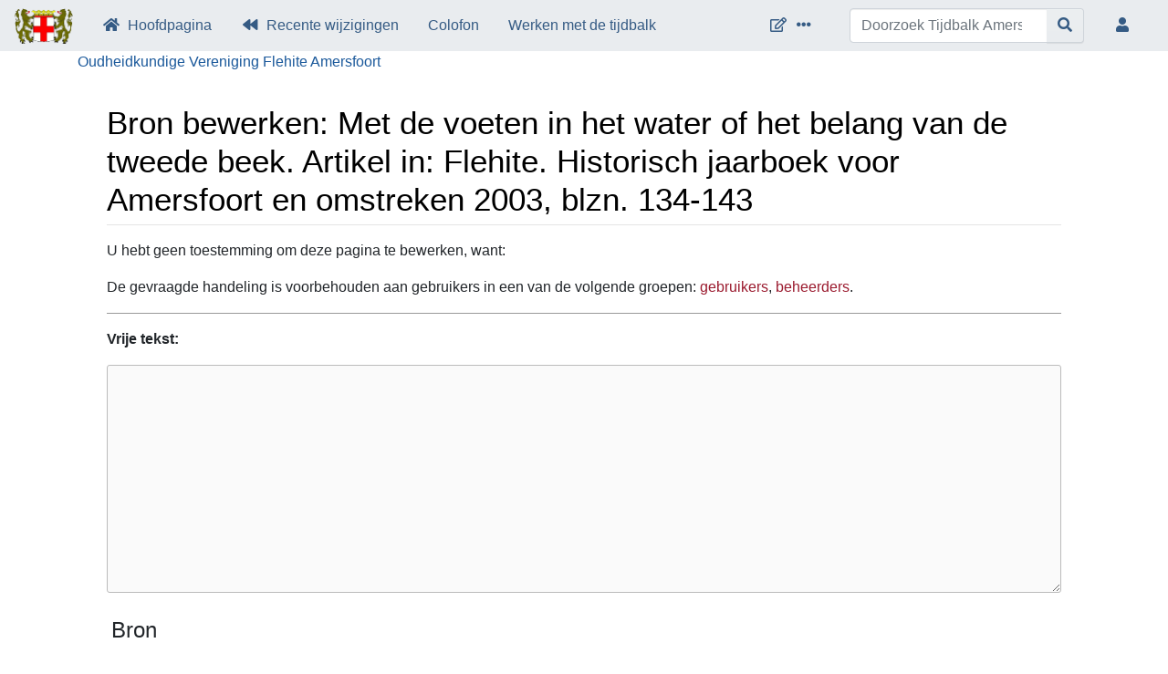

--- FILE ---
content_type: text/html; charset=UTF-8
request_url: https://tijdbalk-amersfoort.nl/index.php?title=Met_de_voeten_in_het_water_of_het_belang_van_de_tweede_beek._Artikel_in:_Flehite._Historisch_jaarboek_voor_Amersfoort_en_omstreken_2003,_blzn._134-143&action=formedit
body_size: 7250
content:
<!DOCTYPE html>
<html class="client-nojs" lang="nl" dir="ltr">
<head>
<meta charset="UTF-8">
<title>Bron bewerken: Met de voeten in het water of het belang van de tweede beek. Artikel in: Flehite. Historisch jaarboek voor Amersfoort en omstreken 2003, blzn. 134-143 - Tijdbalk Amersfoort</title>
<script>document.documentElement.className="client-js";RLCONF={"wgBreakFrames":false,"wgSeparatorTransformTable":[",\t.",".\t,"],"wgDigitTransformTable":["",""],"wgDefaultDateFormat":"dmy","wgMonthNames":["","januari","februari","maart","april","mei","juni","juli","augustus","september","oktober","november","december"],"wgRequestId":"08aa718bc77a6792a398e645","wgCanonicalNamespace":"","wgCanonicalSpecialPageName":false,"wgNamespaceNumber":0,"wgPageName":"Met_de_voeten_in_het_water_of_het_belang_van_de_tweede_beek._Artikel_in:_Flehite._Historisch_jaarboek_voor_Amersfoort_en_omstreken_2003,_blzn._134-143","wgTitle":"Met de voeten in het water of het belang van de tweede beek. Artikel in: Flehite. Historisch jaarboek voor Amersfoort en omstreken 2003, blzn. 134-143","wgCurRevisionId":3532,"wgRevisionId":0,"wgArticleId":2402,"wgIsArticle":false,"wgIsRedirect":false,"wgAction":"formedit","wgUserName":null,"wgUserGroups":["*"],"wgCategories":[],"wgPageViewLanguage":"nl","wgPageContentLanguage":"nl","wgPageContentModel":"wikitext","wgRelevantPageName":"Met_de_voeten_in_het_water_of_het_belang_van_de_tweede_beek._Artikel_in:_Flehite._Historisch_jaarboek_voor_Amersfoort_en_omstreken_2003,_blzn._134-143","wgRelevantArticleId":2402,"wgIsProbablyEditable":false,"wgRelevantPageIsProbablyEditable":false,"wgRestrictionEdit":[],"wgRestrictionMove":[],"wgPageFormsTargetName":"Met de voeten in het water of het belang van de tweede beek. Artikel in: Flehite. Historisch jaarboek voor Amersfoort en omstreken 2003, blzn. 134-143","wgPageFormsAutocompleteValues":[],"wgPageFormsAutocompleteOnAllChars":false,"wgPageFormsFieldProperties":{"Bron[jaartal]":"jaartal","Bron[uitgave]":"uitgave","heeft auteur[naam]":"Auteur"},"wgPageFormsCargoFields":[],"wgPageFormsDependentFields":[],"wgPageFormsCalendarValues":[],"wgPageFormsCalendarParams":[],"wgPageFormsCalendarHTML":{"heeft auteur":" \n\u003Cb\u003Eauteur:\u003C/b\u003E \u003Cspan class=\"inputSpan\" data-input-type=\"text\"\u003E\u003Cinput id=\"input_5\" tabindex=\"4\" class=\"createboxInput\" size=\"35\" disabled=\"\" value=\"M. Mijnssen-Dutilh\" name=\"heeft auteur[cf][naam]\"\u003E\u003C/span\u003E\u003Cinput type=\"hidden\" value=\"M. Mijnssen-Dutilh\" name=\"heeft auteur[cf][naam]\"\u003E\n\u003C/p\u003E\u003Cp\u003E\u003Cb\u003Etonen als\u003C/b\u003E \u003Cspan class=\"inputSpan\" data-input-type=\"text\"\u003E\u003Cinput id=\"input_6\" tabindex=\"4\" class=\"createboxInput\" size=\"35\" disabled=\"\" value=\"Margriet Mijnssen-Dutilh\" name=\"heeft auteur[cf][weergave]\"\u003E\u003C/span\u003E\u003Cinput type=\"hidden\" value=\"Margriet Mijnssen-Dutilh\" name=\"heeft auteur[cf][weergave]\"\u003E\n"},"wgPageFormsGridValues":[],"wgPageFormsGridParams":[],"wgPageFormsContLangYes":null,"wgPageFormsContLangNo":null,"wgPageFormsContLangMonths":[],"wgPageFormsHeightForMinimizingInstances":800,"wgPageFormsDelayReload":false,"wgPageFormsShowOnSelect":[],"wgPageFormsScriptPath":"/extensions/PageForms","edgValues":[],"wgPageFormsEDSettings":null,"wgAmericanDates":false,"srfFilteredConfig":null};
RLSTATE={"site.styles":"ready","user.styles":"ready","user":"ready","user.options":"loading","ext.pageforms.main.styles":"ready","ext.pageforms.submit.styles":"ready","ext.pageforms.checkboxes.styles":"ready","ext.pageforms.select2.styles":"ready","ext.pageforms.rating.styles":"ready","ext.pageforms.forminput.styles":"ready","oojs-ui-core.styles":"ready","oojs-ui.styles.indicators":"ready","mediawiki.widgets.styles":"ready","oojs-ui-core.icons":"ready","skins.chameleon":"ready","zzz.ext.bootstrap.styles":"ready","ext.srf.styles":"ready"};RLPAGEMODULES=["ext.pageforms.main","ext.pageforms.submit","ext.pageforms.jstree","ext.pageforms.imagepreview","ext.pageforms.autogrow","ext.pageforms.checkboxes","ext.pageforms.select2","ext.pageforms.rating","ext.pageforms.popupformedit","ext.pageforms.fullcalendar","jquery.makeCollapsible","smw.entityexaminer","ext.smw.styles","site","mediawiki.page.ready","ext.bootstrap.scripts","skin.chameleon.sticky","ext.smw.purge"];</script>
<script>(RLQ=window.RLQ||[]).push(function(){mw.loader.impl(function(){return["user.options@12s5i",function($,jQuery,require,module){mw.user.tokens.set({"patrolToken":"+\\","watchToken":"+\\","csrfToken":"+\\"});
}];});});</script>
<link rel="stylesheet" href="/load.php?lang=nl&amp;modules=ext.pageforms.checkboxes.styles%7Cext.pageforms.forminput.styles%7Cext.pageforms.main.styles%7Cext.pageforms.rating.styles%7Cext.pageforms.select2.styles%7Cext.pageforms.submit.styles%7Cext.srf.styles%7Cmediawiki.widgets.styles%7Coojs-ui-core.icons%2Cstyles%7Coojs-ui.styles.indicators%7Cskins.chameleon%7Czzz.ext.bootstrap.styles&amp;only=styles&amp;skin=chameleon">
<script async="" src="/load.php?lang=nl&amp;modules=startup&amp;only=scripts&amp;raw=1&amp;skin=chameleon"></script>
<style>#mw-indicator-mw-helplink {display:none;}</style><style>#mw-indicator-mw-helplink {display:none;}</style>
<meta name="ResourceLoaderDynamicStyles" content="">
<link rel="stylesheet" href="/load.php?lang=nl&amp;modules=site.styles&amp;only=styles&amp;skin=chameleon">
<meta name="generator" content="MediaWiki 1.43.1">
<meta name="robots" content="max-image-preview:standard">
<meta name="format-detection" content="telephone=no">
<meta name="robots" content="noindex,nofollow">
<meta name="viewport" content="width=1120">
<meta name="viewport" content="width=device-width, initial-scale=1, shrink-to-fit=no">
<link rel="alternate" type="application/rdf+xml" title="Met de voeten in het water of het belang van de tweede beek. Artikel in: Flehite. Historisch jaarboek voor Amersfoort en omstreken 2003, blzn. 134-143" href="/index.php?title=Speciaal:RDFExporteren/Met_de_voeten_in_het_water_of_het_belang_van_de_tweede_beek._Artikel_in:_Flehite._Historisch_jaarboek_voor_Amersfoort_en_omstreken_2003,_blzn._134-143&amp;xmlmime=rdf">
<link rel="search" type="application/opensearchdescription+xml" href="/rest.php/v1/search" title="Tijdbalk Amersfoort (nl)">
<link rel="EditURI" type="application/rsd+xml" href="https://tijdbalk-amersfoort.nl/api.php?action=rsd">
<link rel="license" href="/index.php/tijdbalk-amersfoort:Auteursrechten">
<link rel="alternate" type="application/atom+xml" title="Tijdbalk Amersfoort Atom-feed" href="/index.php?title=Speciaal:RecenteWijzigingen&amp;feed=atom">
</head>
<body class="mediawiki ltr sitedir-ltr mw-hide-empty-elt ns-0 ns-subject page-Met_de_voeten_in_het_water_of_het_belang_van_de_tweede_beek_Artikel_in_Flehite_Historisch_jaarboek_voor_Amersfoort_en_omstreken_2003_blzn_134-143 rootpage-Met_de_voeten_in_het_water_of_het_belang_van_de_tweede_beek_Artikel_in_Flehite_Historisch_jaarboek_voor_Amersfoort_en_omstreken_2003_blzn_134-143 layout-fixedhead_tb skin-chameleon action-formedit">
	<!-- navigation bar -->
	<nav class="p-navbar collapsible sticky" role="navigation" id="mw-navigation">
		<!-- logo and main page link -->
		<div id="p-logo" class="navbar-brand p-logo" role="banner">
			<a href="/index.php/Hoofdpagina" title="Naar de hoofdpagina gaan"><img src="/resources/assets/Wapen.gif" alt="Tijdbalk Amersfoort"></a>
		</div>
		<button type="button" class="navbar-toggler" data-toggle="collapse" data-target="#i9d90kde7f"></button>
		<div class="collapse navbar-collapse i9d90kde7f" id="i9d90kde7f">
			<div class="navbar-nav">
				<!-- navigation -->
				<div id="n-mainpage-description" class="mw-list-item"><a href="/index.php/Hoofdpagina" title="Naar de hoofdpagina gaan [z]" accesskey="z" class="nav-link n-mainpage-description">Hoofdpagina</a></div>
				<div id="n-recentchanges" class="mw-list-item"><a href="/index.php/Speciaal:RecenteWijzigingen" title="Een lijst met recente wijzigingen in deze wiki. [r]" accesskey="r" class="nav-link n-recentchanges">Recente wijzigingen</a></div>
				<div id="n-Colofon" class="mw-list-item"><a href="/index.php/Colofon" class="nav-link n-Colofon">Colofon</a></div>
				<div id="n-Werken-met-de-tijdbalk" class="mw-list-item"><a href="/index.php/Werken_met_de_tijdbalk" class="nav-link n-Werken-met-de-tijdbalk">Werken met de tijdbalk</a></div>
			</div>
			<div class="navbar-nav right">
				<!-- page tools -->
				<div class="navbar-tools navbar-nav flex-row">
					<div id="ca-formedit" class="selected navbar-tool mw-list-item"><a href="/index.php?title=Met_de_voeten_in_het_water_of_het_belang_van_de_tweede_beek._Artikel_in:_Flehite._Historisch_jaarboek_voor_Amersfoort_en_omstreken_2003,_blzn._134-143&amp;action=formedit" title="Deze pagina met een formulier bewerken [&amp;]" accesskey="&amp;" class="navbar-tool-link ca-formedit"></a></div>
					<div class="navbar-tool dropdown">
						<a data-toggle="dropdown" data-boundary="viewport" class="navbar-more-tools" href="#" title="Paginahulpmiddelen"></a>
						<!-- Content navigation -->
						<div class="flex-row navbar-pagetools dropdown-menu p-contentnavigation" id="p-contentnavigation">
							<!-- namespaces -->
							<div id="ca-nstab-main" class="selected mw-list-item"><a href="/index.php/Met_de_voeten_in_het_water_of_het_belang_van_de_tweede_beek._Artikel_in:_Flehite._Historisch_jaarboek_voor_Amersfoort_en_omstreken_2003,_blzn._134-143" title="Inhoudspagina bekijken [c]" accesskey="c" class="selected ca-nstab-main">Pagina</a></div>
							<div id="ca-talk" class="new mw-list-item"><a href="/index.php?title=Overleg:Met_de_voeten_in_het_water_of_het_belang_van_de_tweede_beek._Artikel_in:_Flehite._Historisch_jaarboek_voor_Amersfoort_en_omstreken_2003,_blzn._134-143&amp;action=edit&amp;redlink=1" rel="discussion" class="new ca-talk" title="Overleg over deze pagina (de pagina bestaat niet) [t]" accesskey="t">Overleg</a></div>
							<!-- views -->
							<div id="ca-viewsource" class="mw-list-item"><a href="/index.php?title=Met_de_voeten_in_het_water_of_het_belang_van_de_tweede_beek._Artikel_in:_Flehite._Historisch_jaarboek_voor_Amersfoort_en_omstreken_2003,_blzn._134-143&amp;action=edit" title="Deze pagina is beveiligd.&#10;U kunt wel de broncode bekijken. [e]" accesskey="e" class="ca-viewsource">Brontekst bekijken</a></div>
							<div id="ca-history" class="mw-list-item"><a href="/index.php?title=Met_de_voeten_in_het_water_of_het_belang_van_de_tweede_beek._Artikel_in:_Flehite._Historisch_jaarboek_voor_Amersfoort_en_omstreken_2003,_blzn._134-143&amp;action=history" title="Eerdere versies van deze pagina [h]" accesskey="h" class="ca-history">Geschiedenis weergeven</a></div>
							<!-- actions -->
							<div id="ca-purge" class="is-disabled mw-list-item"><a href="/index.php?title=Met_de_voeten_in_het_water_of_het_belang_van_de_tweede_beek._Artikel_in:_Flehite._Historisch_jaarboek_voor_Amersfoort_en_omstreken_2003,_blzn._134-143&amp;action=purge" class="is-disabled ca-purge">Vernieuwen</a></div>
						</div>
					</div>
				</div>
				<!-- search form -->
				<div  id="p-search" class="p-search order-first order-cmln-0 navbar-form" role="search"  >
					<form  id="searchform" class="mw-search" action="/index.php" >
						<input type="hidden" name="title" value=" Speciaal:Zoeken" />
						<div class="input-group">
							<input type="search" name="search" placeholder="Doorzoek Tijdbalk Amersfoort" aria-label="Doorzoek Tijdbalk Amersfoort" autocapitalize="sentences" title="Doorzoek Tijdbalk Amersfoort [f]" accesskey="f" id="searchInput" class="form-control">
							<div class="input-group-append">
								<button value="OK" id="searchGoButton" name="go" type="submit" class="search-btn searchGoButton" aria-label="Naar pagina gaan" title="Naar een pagina met deze naam gaan als deze bestaat"></button>
							</div>
						</div>
					</form>
				</div>
				
				<!-- personal tools -->
				<div class="navbar-tools navbar-nav" >
					<div class="navbar-tool dropdown">
						<a class="navbar-usernotloggedin" href="#" data-toggle="dropdown" data-boundary="viewport" title="U bent niet aangemeld">
						</a>
						<div class="p-personal-tools dropdown-menu">
							<div id="pt-login" class="mw-list-item"><a href="/index.php?title=Speciaal:Aanmelden&amp;returnto=Met+de+voeten+in+het+water+of+het+belang+van+de+tweede+beek.+Artikel+in%3A+Flehite.+Historisch+jaarboek+voor+Amersfoort+en+omstreken+2003%2C+blzn.+134-143&amp;returntoquery=action%3Dformedit" title="U wordt van harte uitgenodigd om aan te melden, maar dit is niet verplicht [o]" accesskey="o" class="pt-login">Aanmelden</a></div>
						</div>
					</div>
				</div>
			</div>
		</div>
	</nav>
	<div class="flex-fill container">
		<div class="row">
			<div class="col">

			</div>
		</div>
		<div class="row">
			<div class="OVF col"><a href="http://www.historisch-amersfoort.nl/" title="Terug naar hoofdpagina OVF">Oudheidkundige Vereniging Flehite Amersfoort</a>
			</div>
		</div>
		<div class="row">
			<div class="col">
				<!-- start the content area -->
				<div id="content" class="mw-body content"><a id="top" class="top"></a>
					<div id="mw-indicators" class="mw-indicators">
						<div id="mw-indicator-smw-entity-examiner" class="mw-indicator mw-indicator-smw-entity-examiner"><div class="smw-entity-examiner smw-indicator-vertical-bar-loader" data-subject="Met_de_voeten_in_het_water_of_het_belang_van_de_tweede_beek._Artikel_in:_Flehite._Historisch_jaarboek_voor_Amersfoort_en_omstreken_2003,_blzn._134-143#0##" data-dir="ltr" data-uselang="" title="In de achtergrond draait momenteel een proces voor entiteitscontrole"></div></div>
					</div>
						<div class="contentHeader">
						<!-- title of the page -->
						<h1 id="firstHeading" class="firstHeading">Bron bewerken: Met de voeten in het water of het belang van de tweede beek. Artikel in: Flehite. Historisch jaarboek voor Amersfoort en omstreken 2003, blzn. 134-143</h1>
						<!-- tagline; usually goes something like "From WikiName" primary purpose of this seems to be for printing to identify the source of the content -->
						<div id="siteSub" class="siteSub">Uit Tijdbalk Amersfoort</div>
						<!-- subtitle line; used for various things like the subpage hierarchy -->
						<div id="contentSub" class="small contentSub"><div id="mw-content-subtitle"></div></div><div id="jump-to-nav" class="mw-jump jump-to-nav">Ga naar:<a href="#mw-navigation">navigatie</a>, <a href="#p-search">zoeken</a></div>
					</div>
					<div id="bodyContent" class="bodyContent">
						<!-- body text -->

						<div id="mw-content-text" class="mw-body-content"><p>U hebt geen toestemming om deze pagina te bewerken, want:
</p>
<div class="permissions-errors"><div class="mw-permissionerror-badaccess-groups">De gevraagde handeling is voorbehouden aan gebruikers in een van de volgende groepen: <a href="/index.php?title=tijdbalk-amersfoort:Gebruikers&amp;action=edit&amp;redlink=1" class="new" title="tijdbalk-amersfoort:Gebruikers (de pagina bestaat niet)">gebruikers</a>, <a href="/index.php?title=tijdbalk-amersfoort:Beheerders&amp;action=edit&amp;redlink=1" class="new" title="tijdbalk-amersfoort:Beheerders (de pagina bestaat niet)">beheerders</a>.</div></div>
<hr />
<form name="createbox" id="pfForm" method="post" class="createbox"><span class="loadingImage"><div id="loadingMask"></div><div style="position: fixed; left: 50%; top: 50%;"><img src="/extensions/PageForms/skins/loadingbg.png"></div><div style="position: fixed; left: 50%; top: 50%; padding: 48px;"><img src="/extensions/PageForms/skins/loading.gif"></div></span> <div class="mw-content-ltr mw-parser-output" lang="nl" dir="ltr"><p><b>Vrije tekst:</b>
</p><p><span class="inputSpan freeText"><textarea tabindex="1" name="pf_free_text" id="pf_free_text" class="createboxInput" rows="10" cols="90" style="width: 100%" disabled=""></textarea></span>
</p><p><fieldset>
<legend>Bron</legend>
 
</p>
<table class="formtable">
<tbody><tr>
<td>
</td>
<td><input type="hidden" value="{{heeft auteur&#10;|naam=M. Mijnssen-Dutilh&#10;|weergave=Margriet Mijnssen-Dutilh&#10;}}" name="Bron[auteurs]"><fieldset>
<legend>Auteur(s)</legend>
	<div class="multipleTemplateWrapper">
	<div class="multipleTemplateList">
		<div class="multipleTemplateInstance multipleTemplate">			<table class="multipleTemplateInstanceTable">
			<tr>
			<td class="instanceRearranger"></td>
			<td class="instanceMain"> 
<b>auteur:</b> <span class="inputSpan" data-input-type="text"><input id="input_5" data-origID="input_5"  tabindex="4" class="createboxInput" size="35" disabled="" value="M. Mijnssen-Dutilh" name="heeft auteur[0a][naam]"></span><input type="hidden" value="M. Mijnssen-Dutilh" name="heeft auteur[0a][naam]">
</p><p><b>tonen als</b> <span class="inputSpan" data-input-type="text"><input id="input_6" data-origID="input_6"  tabindex="4" class="createboxInput" size="35" disabled="" value="Margriet Mijnssen-Dutilh" name="heeft auteur[0a][weergave]"></span><input type="hidden" value="Margriet Mijnssen-Dutilh" name="heeft auteur[0a][weergave]">
</td>
			<td class="instanceAddAbove"></td>
			<td class="instanceRemove"></td>
			</tr>
			</table></div>
		<div class="multipleTemplateStarter" style="display: none">			<table class="multipleTemplateInstanceTable">
			<tr>
			<td class="instanceRearranger"></td>
			<td class="instanceMain"> 
<b>auteur:</b> <span class="inputSpan" data-input-type="text"><input id="input_7" tabindex="4" class="createboxInput" size="35" disabled="" name="heeft auteur[num][naam]"></span><input type="hidden" name="heeft auteur[num][naam]">
</p><p><b>tonen als</b> <span class="inputSpan" data-input-type="text"><input id="input_8" tabindex="4" class="createboxInput" size="35" disabled="" name="heeft auteur[num][weergave]"></span><input type="hidden" name="heeft auteur[num][weergave]">
</td>
			<td class="instanceAddAbove"></td>
			<td class="instanceRemove"></td>
			</tr>
			</table></div>
	</div><!-- multipleTemplateList -->
		<p><span aria-disabled='true' class='oo-ui-widget oo-ui-widget-disabled oo-ui-buttonElement oo-ui-buttonElement-framed oo-ui-iconElement oo-ui-labelElement oo-ui-buttonWidget'><a role='button' tabindex='-1' aria-disabled='true' rel='nofollow' class='oo-ui-buttonElement-button'><span class='oo-ui-iconElement-icon oo-ui-icon-add oo-ui-image-invert'></span><span class='oo-ui-labelElement-label'>Volgende toevoegen</span><span class='oo-ui-indicatorElement-indicator oo-ui-indicatorElement-noIndicator oo-ui-image-invert'></span></a></span></p>
		<div class="pfErrorMessages"></div>
	</div><!-- multipleTemplateWrapper -->
</fieldset><input type="hidden" value="{{heeft auteur&#10;|naam=M. Mijnssen-Dutilh&#10;|weergave=Margriet Mijnssen-Dutilh&#10;}}" name="Bron[auteurs]">
</td></tr>
<tr>
<th>Jaartal:
</th>
<td><span class="inputSpan" data-input-type="text"><input id="input_3" tabindex="3" class="createboxInput" size="35" disabled="" value="2003" name="Bron[jaartal]"></span><input type="hidden" value="2003" name="Bron[jaartal]">
</td></tr>
<tr>
<th>Uitgave:
</th>
<td><span class="inputSpan" data-input-type="text"><input id="input_4" tabindex="4" class="createboxInput" size="35" disabled="" name="Bron[uitgave]"></span><input type="hidden" name="Bron[uitgave]">
</td></tr></tbody></table>
<p>
</fieldset><input type="hidden" value="Margriet Mijnssen-Dutilh" name="_unhandled_Bron_auteur"> 
 
</p><p><div class='oo-ui-layout oo-ui-labelElement oo-ui-fieldLayout oo-ui-fieldLayout-disabled oo-ui-fieldLayout-align-top'><div class='oo-ui-fieldLayout-body'><span class='oo-ui-fieldLayout-header'><label for='ooui-php-1' class='oo-ui-labelElement-label'>Samenvatting:</label></span><div class='oo-ui-fieldLayout-field'><div id='wpSummary' aria-disabled='true' class='oo-ui-widget oo-ui-widget-disabled oo-ui-inputWidget oo-ui-textInputWidget oo-ui-textInputWidget-type-text oo-ui-textInputWidget-php'><input type='text' tabindex='-1' aria-disabled='true' title='Voer een korte samenvatting in [b]' accesskey='b' name='wpSummary' disabled='disabled' value='' id='ooui-php-1' class='oo-ui-inputWidget-input' /><span class='oo-ui-iconElement-icon oo-ui-iconElement-noIcon'></span><span class='oo-ui-indicatorElement-indicator oo-ui-indicatorElement-noIndicator'></span></div></div></div></div>
</p><p><div style="display: inline-block; padding: 12px 16px 12px 0;"><label title="Deze wijziging als een kleine wijziging markeren"><span id='wpMinoredit' aria-disabled='true' class='oo-ui-widget oo-ui-widget-disabled oo-ui-inputWidget oo-ui-checkboxInputWidget'><input type='checkbox' tabindex='-1' aria-disabled='true' accesskey='i' name='wpMinoredit' disabled='disabled' value='' class='oo-ui-inputWidget-input' /><span class='oo-ui-checkboxInputWidget-checkIcon oo-ui-widget oo-ui-widget-enabled oo-ui-iconElement-icon oo-ui-icon-check oo-ui-iconElement oo-ui-labelElement-invisible oo-ui-iconWidget oo-ui-image-invert'></span></span><label class='oo-ui-widget oo-ui-widget-enabled oo-ui-labelElement-label oo-ui-labelElement oo-ui-labelWidget'>Dit is een kleine bewerking</label></label></div> <div style="display: inline-block; padding: 12px 16px 12px 0;"><label title="Deze pagina aan uw volglijst toevoegen"><span id='wpWatchthis' aria-disabled='true' class='oo-ui-widget oo-ui-widget-disabled oo-ui-inputWidget oo-ui-checkboxInputWidget'><input type='checkbox' tabindex='-1' aria-disabled='true' accesskey='w' name='wpWatchthis' disabled='disabled' value='' checked='checked' class='oo-ui-inputWidget-input' /><span class='oo-ui-checkboxInputWidget-checkIcon oo-ui-widget oo-ui-widget-enabled oo-ui-iconElement-icon oo-ui-icon-check oo-ui-iconElement oo-ui-labelElement-invisible oo-ui-iconWidget oo-ui-image-invert'></span></span><label class='oo-ui-widget oo-ui-widget-enabled oo-ui-labelElement-label oo-ui-labelElement oo-ui-labelWidget'>Deze pagina volgen</label></label></div>
</p><p><span id='wpSave' aria-disabled='true' class='oo-ui-widget oo-ui-widget-disabled oo-ui-inputWidget oo-ui-buttonElement oo-ui-buttonElement-framed oo-ui-labelElement oo-ui-flaggedElement-primary oo-ui-flaggedElement-progressive oo-ui-buttonInputWidget'><button type='submit' tabindex='-1' aria-disabled='true' title='Wijzigingen opslaan [s]' accesskey='s' name='wpSave' disabled='disabled' value='' class='oo-ui-inputWidget-input oo-ui-buttonElement-button'><span class='oo-ui-iconElement-icon oo-ui-iconElement-noIcon oo-ui-image-invert'></span><span class='oo-ui-labelElement-label'>Pagina opslaan</span><span class='oo-ui-indicatorElement-indicator oo-ui-indicatorElement-noIndicator oo-ui-image-invert'></span></button></span> <span id='wpPreview' aria-disabled='true' class='oo-ui-widget oo-ui-widget-disabled oo-ui-inputWidget oo-ui-buttonElement oo-ui-buttonElement-framed oo-ui-labelElement oo-ui-buttonInputWidget'><button type='submit' tabindex='-1' aria-disabled='true' title='Een voorbeeldweergave ophalen. Gebruik dit voordat u publiceert. [p]' accesskey='p' name='wpPreview' disabled='disabled' value='' class='oo-ui-inputWidget-input oo-ui-buttonElement-button'><span class='oo-ui-iconElement-icon oo-ui-iconElement-noIcon oo-ui-image-invert'></span><span class='oo-ui-labelElement-label'>Bewerking ter controle bekijken</span><span class='oo-ui-indicatorElement-indicator oo-ui-indicatorElement-noIndicator oo-ui-image-invert'></span></button></span> <span id='wpDiff' aria-disabled='true' class='oo-ui-widget oo-ui-widget-disabled oo-ui-inputWidget oo-ui-buttonElement oo-ui-buttonElement-framed oo-ui-labelElement oo-ui-buttonInputWidget'><button type='submit' tabindex='-1' aria-disabled='true' title='Weergeven welke wijzigingen u aan de tekst hebt gemaakt [v]' accesskey='v' name='wpDiff' disabled='disabled' value='' class='oo-ui-inputWidget-input oo-ui-buttonElement-button'><span class='oo-ui-iconElement-icon oo-ui-iconElement-noIcon oo-ui-image-invert'></span><span class='oo-ui-labelElement-label'>Wijzigingen bekijken</span><span class='oo-ui-indicatorElement-indicator oo-ui-indicatorElement-noIndicator oo-ui-image-invert'></span></button></span> 		<span class='oo-ui-widget oo-ui-widget-enabled oo-ui-buttonElement oo-ui-buttonElement-frameless oo-ui-labelElement oo-ui-flaggedElement-destructive oo-ui-buttonWidget'><a role='button' tabindex='0' href='https://tijdbalk-amersfoort.nl/index.php/Met_de_voeten_in_het_water_of_het_belang_van_de_tweede_beek._Artikel_in:_Flehite._Historisch_jaarboek_voor_Amersfoort_en_omstreken_2003,_blzn._134-143' rel='nofollow' class='oo-ui-buttonElement-button'><span class='oo-ui-iconElement-icon oo-ui-iconElement-noIcon oo-ui-image-destructive'></span><span class='oo-ui-labelElement-label'>Annuleren</span><span class='oo-ui-indicatorElement-indicator oo-ui-indicatorElement-noIndicator oo-ui-image-destructive'></span></a></span>

</p></div><input type="hidden" value="20260116204357" name="wpStarttime"><input type="hidden" value="20170422125416" name="wpEdittime"><input type="hidden" value="0" name="editRevId"><input type="hidden" value="+\" name="wpEditToken"><input type="hidden" value="ℳ𝒲♥𝓊𝓃𝒾𝒸ℴ𝒹ℯ" name="wpUnicodeCheck"><input type="hidden" value="1" name="wpUltimateParam">	</form>
</div><div class="printfooter">
Overgenomen van "<a dir="ltr" href="https://tijdbalk-amersfoort.nl/index.php/Met_de_voeten_in_het_water_of_het_belang_van_de_tweede_beek._Artikel_in:_Flehite._Historisch_jaarboek_voor_Amersfoort_en_omstreken_2003,_blzn._134-143">https://tijdbalk-amersfoort.nl/index.php/Met_de_voeten_in_het_water_of_het_belang_van_de_tweede_beek._Artikel_in:_Flehite._Historisch_jaarboek_voor_Amersfoort_en_omstreken_2003,_blzn._134-143</a>"</div>

						<!-- end body text -->
						<!-- data blocks which should go somewhere after the body text, but not before the catlinks block-->
						
					</div>
					<!-- category links -->
					<div id="catlinks" class="catlinks catlinks-allhidden" data-mw="interface"></div>
				</div>
			</div>
		</div>
	</div>
	<div class="mb-2 mt-4 container-fluid">
		<div class="row">
			<div class="col">
				<!-- navigation bar -->
				<nav class="p-navbar not-collapsible small mb-2" role="navigation" id="mw-navigation-i9d90kdf41">
					<div class="navbar-nav">
					<!-- toolbox -->
					<div class="nav-item p-tb-dropdown dropup">
						<a href="#" class="nav-link dropdown-toggle p-tb-toggle" data-toggle="dropdown" data-boundary="viewport">Hulpmiddelen</a>
						<div class="dropdown-menu">
							<div id="t-whatlinkshere" class="nav-item mw-list-item"><a href="/index.php/Speciaal:VerwijzingenNaarHier/Met_de_voeten_in_het_water_of_het_belang_van_de_tweede_beek._Artikel_in:_Flehite._Historisch_jaarboek_voor_Amersfoort_en_omstreken_2003,_blzn._134-143" title="Lijst met alle pagina&#039;s die naar deze pagina verwijzen [j]" accesskey="j" class="nav-link t-whatlinkshere">Verwijzingen naar deze pagina</a></div>
							<div id="t-recentchangeslinked" class="nav-item mw-list-item"><a href="/index.php/Speciaal:RecenteWijzigingenGelinkt/Met_de_voeten_in_het_water_of_het_belang_van_de_tweede_beek._Artikel_in:_Flehite._Historisch_jaarboek_voor_Amersfoort_en_omstreken_2003,_blzn._134-143" rel="nofollow" title="Recente wijzigingen in pagina&#039;s waar deze pagina naar verwijst [k]" accesskey="k" class="nav-link t-recentchangeslinked">Gerelateerde wijzigingen</a></div>
							<div id="t-specialpages" class="nav-item mw-list-item"><a href="/index.php/Speciaal:SpecialePaginas" title="Lijst met alle speciale pagina&#039;s [q]" accesskey="q" class="nav-link t-specialpages">Speciale pagina&#039;s</a></div>
							<div id="t-info" class="nav-item mw-list-item"><a href="/index.php?title=Met_de_voeten_in_het_water_of_het_belang_van_de_tweede_beek._Artikel_in:_Flehite._Historisch_jaarboek_voor_Amersfoort_en_omstreken_2003,_blzn._134-143&amp;action=info" title="Meer informatie over deze pagina" class="nav-link t-info">Paginagegevens</a></div>
						</div>
					</div>
					</div>
				</nav>
			</div>
		</div>
		<div class="row">
			<div class="col">
				<!-- footer links -->
				<div id="footer-info" class="footer-info">
					<!-- info -->
					<div>Deze pagina is 3.329 keer bekeken.</div>
				</div>
				<!-- places -->
				<div id="footer-places" class="footer-places">
					<div><a href="/index.php/tijdbalk-amersfoort:Privacybeleid">Privacybeleid</a></div>
					<div><a href="/index.php/tijdbalk-amersfoort:Over">Over Tijdbalk Amersfoort</a></div>
					<div><a href="/index.php/tijdbalk-amersfoort:Algemene_disclaimer">Disclaimers</a></div>
				</div>
			</div>
			<div class="col">
				<!-- footer icons -->
				<div id="footer-icons" class="justify-content-end footer-icons">
					<!-- copyright -->
					<div><img src="" alt="(c) Oudheidkundige Vereniging Flehite Amersfoort" width="88" height="31" loading="lazy"></div>
					<!-- poweredby -->
					<div><a href="https://www.mediawiki.org/" class="cdx-button cdx-button--fake-button cdx-button--size-large cdx-button--fake-button--enabled"><img src="/resources/assets/poweredby_mediawiki.svg" alt="Powered by MediaWiki" width="88" height="31" loading="lazy"></a></div>
					<div><a href="https://www.semantic-mediawiki.org/wiki/Semantic_MediaWiki" class="cdx-button cdx-button--fake-button cdx-button--size-large cdx-button--fake-button--enabled"><img src="/extensions/SemanticMediaWiki/res/smw/assets/logo_footer.svg" alt="Powered by Semantic MediaWiki" class="smw-footer" width="88" height="31" loading="lazy"></a></div>
				</div>
			</div>
		</div>
	</div><script src="https://www.googletagmanager.com/gtag/js?id=G-P2YSZ3B7RV" async=""></script><script>
window.dataLayer = window.dataLayer || [];

function gtag(){dataLayer.push(arguments);}
gtag('js', new Date());
gtag('config', 'G-P2YSZ3B7RV', {});
</script>

<script>(RLQ=window.RLQ||[]).push(function(){mw.config.set({"wgBackendResponseTime":622,"wgPageParseReport":{"limitreport":{"cputime":"0.005","walltime":"0.013","ppvisitednodes":{"value":8,"limit":1000000},"postexpandincludesize":{"value":125,"limit":2097152},"templateargumentsize":{"value":0,"limit":2097152},"expansiondepth":{"value":2,"limit":100},"expensivefunctioncount":{"value":0,"limit":100},"unstrip-depth":{"value":0,"limit":20},"unstrip-size":{"value":0,"limit":5000000},"timingprofile":["100.00%    0.000      1 -total"]},"cachereport":{"timestamp":"20260116204357","ttl":86400,"transientcontent":false}}});});</script>
</body>
</html>